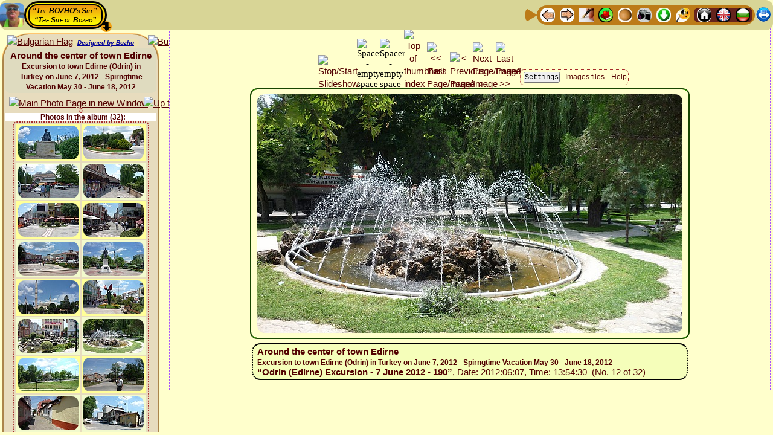

--- FILE ---
content_type: text/css
request_url: http://theo.inrne.bas.bg/~bozho/!-Site_Common_Files/Bozhos_Master_StyleSheet.css
body_size: 3146
content:
/*
Title:   Bozho's Master StyleSheet
Author:  Bozhidar Zakhariev Iliev (Bozho)
Purpose: Reset the default browser CSS settings that may cause problems in cross-browser Web design
Where to load: It MUST be the FIRST stylesheet called in all web pages.
               ALL OTHER STYLESHEETS MUST BE LOADED AFTER IT !!!
			   In this way the LOCAL EFFECTS OVERWRITE THE GLOBAL ONES.
*/

/* Rules */
/* at-rule @viewport is not implemented */
/*    width: device-width; */
/*@viewport{
    zoom: 1.0;
	width: extend-to-zoom;
}*/
	
/* ==================================================================
   HTML5 display definitions
   ================================================================== */

article,
aside,
details,
figcaption,
figure,
footer,
header,
hgroup,
menu,
nav,
section,
summary {
    display: block;
}
audio,
canvas,
video {
    display: inline-block;
}
audio:not([controls]) {
    display: none;
    height: 0;
}
 [hidden] {
    display: none;
}

/* ==================================================================
   Base - Global Default Setting
   ================================================================== */

html, body {
	display: block; /* Browsers dafault */
	margin: 0px;
	padding: 0px;
	border: none;
}
body {
	font-size: 15px;
	line-height: normal; /* CSS default, roughly 1.2, depending on the element's font-family. */
	font-family: "Times New Roman", Times, serif;
	font-weight: normal;
/*	margin: 8px; */ /* FireFox */
}
/* for ALL tags - NOT recomended */
/* * {
	padding: 0px;
	margin: 0px;
} */

/*:link, :visited { text-decoration: underline; }*/
:focus {outline: 2px dotted invert; }


/* ==================================================================
   Links
   ================================================================== */


/***  Links - Be carefull! OVERWRITES THE LOCAL CLASSES! ***/
a, a:link, a:visited, a:active, a:hover {
	text-decoration: underline;
    font-size: 100%;
    vertical-align: baseline;
/*    background: transparent; */ /* VERY BAD !!!*/
}
a:focus {
	outline: 2px dotted;
}
a:active,
a:hover {
	outline: 0;
}

/* ==================================================================
   Typography - Plain Text Formatting
   ================================================================== */


/***  Headline Formatting - Headings   ***/
h1, h2, h3, h4, h5, h6 {
	display: block;  /* Browsers dafault */
	padding: 0px;
	font-weight: bold; /* Browsers dafault */
	font-family: "Times New Roman", Times, serif;
}
h1 {font-size: 200%; margin: 0.67em 0; letter-spacing: -1px; }
h2 {font-size: 150%; margin: 0.83em 0; letter-spacing: -1px; }
h3 {font-size: 117%; margin: 1.00em 0; }
h4 {font-size: 100%; margin: 1.33em 0; }
h5 {font-size:  83%; margin: 1.67em 0; }
h6 {font-size:  67%; margin: 2.33em 0; }

acronym, abbr {
	margin: 0px;
	padding: 0px;
	font-size: 100%;
	line-height: normal;
	font-family: inherit; /*"Times New Roman", Times, serif;*/
	font-weight: inherit;
	cursor: help;
	border-bottom: dashed 1px;
}
abbr[title] {border-bottom: 1px dotted; }

address {
	display: block;
	font-style: italic;
}

b, strong {font-weight: bolder; } /*normal=400, bold=700  */

blockquote { /* A section that is quoted from another source */
	display: block;
	margin: 1em 2.5em;
	padding: 0px;
	font-size: 100%;
	line-height: normal;
	font-family: inherit; /*"Times New Roman", Times, serif;*/
	font-weight: inherit;
}
/* Quote and their types */
q {
	margin: 0px;
	padding: 0px;
	font-size: 100%;
	line-height: normal;
	font-family: inherit; /*"Times New Roman", Times, serif;*/
	font-weight: inherit;
	font-style: italic;
    quotes: "\201C" "\201D" "\2018" "\2019";
}
:lang(en-us)>q {
  quotes: "\201c" "\201d" "\2018" "\2019";
}
:lang(en-gb)>q {
quotes: "\2018" "\2019" "\201c" "\201d";
}
q:before {content: open-quote; }
q:after {content: close-quote; }

i, cite, em, var, dfn {
	font-style: italic;
}

center {
	display: block;
	text-align: center;
}

hr { /* change border colour to suit your needs */
	display: block;
	box-sizing: content-box;
	margin: 0.2em auto 0.2em auto;
    padding:0;
	height: 2px;
	border: 1px inset;
	color: gray;
}

mark {/* change colours to suit your needs */
	background-color:#ff9;
	color:#000; 
	font-style:italic;
	font-weight:bold;
}

code,
kbd,
pre,
samp {
   font-family: inherit;
/*     font-size: 1em;*/
}
pre {
	display: block;
	white-space: pre;
/*	margin: 1em 0;*/
	margin: 0;
}

p {display: block; } /* Browsers dafault */

/* big and small font sizes */
big {   font-size: 120%; }
small {font-size: 0.85%; }

/* SuperScripts and SubScripts */
sub,sup{
	position: relative;
	font-size: 85%;
	line-height: normal;
 /*   vertical-align: baseline;*/
}
sup {vertical-align: baseline; bottom: 0.3em;  /*vertical-align: super; */ }
sub {vertical-align: baseline; bottom: -0.2em; /*vertical-align: sub; */}

nobr {white-space: nowrap; }

 
/* decorated text */
u, ins {        text-decoration: underline; }
s, strike, del {text-decoration: line-through; }
blink {         text-decoration: blink; }

/* ==================================================================
   Embedded content
   ================================================================== */

/***  Images   ***/
img {border: none; }

/*svg:not(:root) {overflow: hidden; }*/ /* Correct bug in IE 8/9 */

/* ==================================================================
   Figures
   ================================================================== */

figure {
	margin: 0;
}

/* ==================================================================
   Forms
   ================================================================== */

form {
	margin: 0px;
	padding: 0px;
/*	display: inline;*/
	display: block; /* Browsers default */
	font-size: 100%;
    outline: invert none 4px; /* Default,  "invert" color is supported only in Opera */
    vertical-align:baseline;
    background:transparent;
}
form input,
form select,
form textarea {
	margin: 0px;
	padding: 0px;
	vertical-align: middle;
	font-size: 100%;
	line-height: normal;
	font-family: inherit; /*"Times New Roman", Times, serif;*/
	font-weight: inherit;
	text-transform: none;
}
form label {cursor:pointer; }

fieldset {
    border: 1px solid #c0c0c0;
    margin: 0 2px;
    padding: 0.3em 0.5em 0.3em 0.5em;
}
legend {
	border: 0; 
	padding: 0;
}
button {
	font-family: inherit;
	font-size: 100%;
	margin: 0;
	line-height: normal;
	text-transform: none;
}
button,
html input[type="button"],
input[type="reset"],
input[type="submit"] {
	cursor: pointer;
}
button[disabled],
html input[disabled] {
	cursor: default;
}
input[type="checkbox"],
input[type="radio"] {
	box-sizing: border-box;
	padding: 0;
}
input[type="search"] {
	box-sizing: content-box;
}
input {
	resize: horizontal;}
textarea {
	vertical-align: top;
	overflow:auto; /* scroll|auto|hidden|visible */ /* resize does not apply if overflow property is set to visible */
	resize:both; /* none|horizontal|vertical|both */
}

/* ==================================================================
   Tables
   ================================================================== */

table {
	display: table;
	border-spacing: 2px;
	border-collapse: separate;
	margin: 0px;
	padding: 0px;
	border: none;
	text-indent: 0;
}
caption {/* caption inherits from table not table-outer */
	display: table-caption;
	text-align: center;
}
tr {  display: table-row; vertical-align: inherit; }
col { display: table-column; }
colgroup {display: table-column-group; }
tbody {display: table-row-group; vertical-align: middle; }
thead {display: table-header-group; vertical-align: middle; }
tfoot {display: table-footer-group; vertical-align: middle; }
table > tr {vertical-align: middle; } /* for XHTML tables without tbody */
td, th {
	display: table-cell;
	margin: 0px;
	padding: 1px;
	vertical-align: inherit;
	text-align: inherit; 
	font-size: 100%;
	line-height: normal;
	font-family: inherit; /*"Times New Roman", Times, serif;*/
}
/*td {font-weight: normal; }*/
td {font-weight: inherit; }/* Bettter and Easer for coding*/
th {font-weight: bold; }

/* ==================================================================
   Lists
   ================================================================== */

ul, menu, dir {
	display: block;
	list-style-type: disc;
	margin: 1em 0 1em 0em;
	font-family: inherit;
	font-weight: inherit;
}
ol {
	display: block;
	list-style-type: decimal;
	margin: 1em 0 1em 0em;
	font-family: inherit;
	font-weight: inherit;
}
li {display: list-item; }
	/* nested lists have no top/bottom margins */
ul ul,   ul ol,   ul dir,   ul menu,   ul dl,
ol ul,   ol ol,   ol dir,   ol menu,   ol dl,
dir ul,  dir ol,  dir dir,  dir menu,  dir dl,
menu ul, menu ol, menu dir, menu menu, menu dl,
dl ul,   dl ol,   dl dir,   dl menu,   dl dl 
{
	margin-top: 0;
	margin-bottom: 0;
}
	/* 2 deep unordered lists use a circle */
ol ul,   ul ul,   menu ul,   dir ul,
ol menu, ul menu, menu menu, dir menu,
ol dir,  ul dir,  menu dir,  dir dir 
{
	list-style-type: circle;
}
	/* 3 deep (or more) unordered lists use a square */
ol ol ul,     ol ul ul,     ol menu ul,     ol dir ul,
ol ol menu,   ol ul menu,   ol menu menu,   ol dir menu,
ol ol dir,    ol ul dir,    ol menu dir,    ol dir dir,
ul ol ul,     ul ul ul,     ul menu ul,     ul dir ul,
ul ol menu,   ul ul menu,   ul menu menu,   ul dir menu,
ul ol dir,    ul ul dir,    ul menu dir,    ul dir dir,
menu ol ul,   menu ul ul,   menu menu ul,   menu dir ul,
menu ol menu, menu ul menu, menu menu menu, menu dir menu,
menu ol dir,  menu ul dir,  menu menu dir,  menu dir dir,
dir ol ul,    dir ul ul,    dir menu ul,    dir dir ul,
dir ol menu,  dir ul menu,  dir menu menu,  dir dir menu,
dir ol dir,   dir ul dir,   dir menu dir,   dir dir dir 
{
	list-style-type: square;
}

dd, dt {/* definition list */
	margin: 0px;
	padding: 0px;
	font-size: 100%;
	line-height: normal;
	font-family: inherit; /*"Times New Roman", Times, serif;*/
	font-weight: inherit;
}

nav ul { /* navigation unoredted list */
	list-style: none;
}

/***  Site Common Classes   ***/

/***   Debugging - Add borders to identify containers   ***/
/*  * { border: 1px solid #f00; }  */




